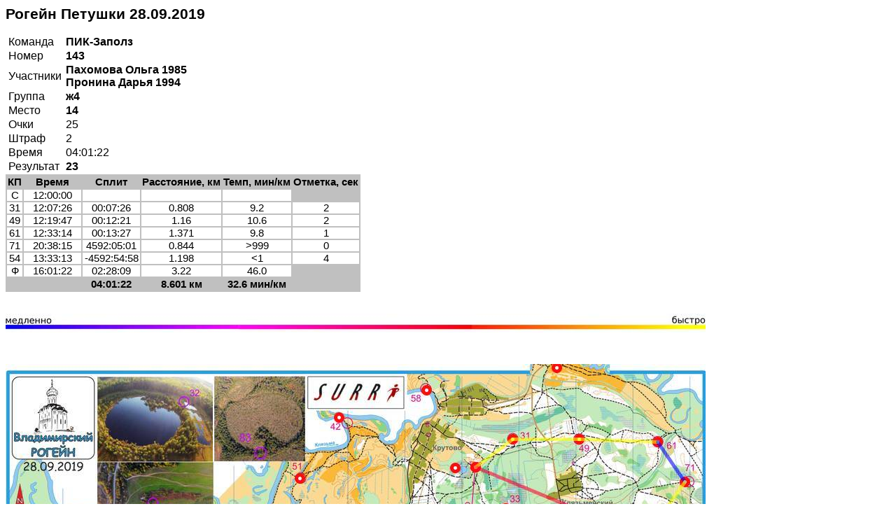

--- FILE ---
content_type: text/html; charset=utf-8
request_url: https://huhtilampi.github.io/petushki2019/143.html
body_size: 607
content:
<html>
<head><meta http-equiv="Content-Type" content="text/html; charset=utf-8">
<style>
body {font-family:"Arial"; font-size:11pt;}
table {text-align:center;}
table.team {text-align:left;}
table.result {font-family:"Arial"; font-size:11pt; border:1px AA0055; background:silver;}
table td{ margin:O; padding:0 2px; background:#fff;}
h1 {font-size:16pt; font-weight:bold; text-align:left;}
div {max-width: 800px;}
</style>
<title>143</title>
</head>
<body>
<h1>Рогейн Петушки 28.09.2019</h1>
<table class="team">
<tr>
<tr><td>Команда</td><td><b>ПИК-Заполз</b></td></tr>
<tr><td>Номер</td><td><b>143</b></td></tr>
<tr><td>Участники</td><td><b>Пахомова Ольга 1985<br>Пронина Дарья 1994<br></b></td></tr>
<tr><td>Группа</td><td><b>ж4</b></td></tr>
<tr><td>Место</td><td><b>14</b></td></tr>
<tr><td>Очки</td><td>25</td></tr>
<tr><td>Штраф</td><td>2</td></tr>
<tr><td>Время</td><td>04:01:22</td></tr>
<tr><td>Результат</td><td><b>23</b></td></tr>
</table>
<table class="result">
<tr><th>КП</th><th width="80">Время</th><th width="80">Сплит</th><th>Расстояние, км</th><th>Темп, мин/км</th><th>Отметка, сек</th></tr>
<tr><td>С</td><td>12:00:00</td><td></td><td></td><td></td></tr>
<tr><td>31</td><td>12:07:26</td><td>00:07:26</td><td>0.808</td><td>9.2</td><td>2</td>
<tr><td>49</td><td>12:19:47</td><td>00:12:21</td><td>1.16</td><td>10.6</td><td>2</td>
<tr><td>61</td><td>12:33:14</td><td>00:13:27</td><td>1.371</td><td>9.8</td><td>1</td>
<tr><td>71</td><td>20:38:15</td><td>4592:05:01</td><td>0.844</td><td>>999</td><td>0</td>
<tr><td>54</td><td>13:33:13</td><td>-4592:54:58</td><td>1.198</td><td><1</td><td>4</td>
<tr><td>Ф</td><td>16:01:22</td><td>02:28:09</td><td>3.22</td><td>46.0</td>
<tr><th>&nbsp;</th><th>&nbsp;</th><th>04:01:22</th><th>8.601 км </th><th><strong>32.6 мин/км</strong></th></tr>
</table><br>
<p><img src=speed_bar1000.jpg width="1000"></p>
</table><br>
<p><img src="143.jpg" width="1000"></p>
</body></html>